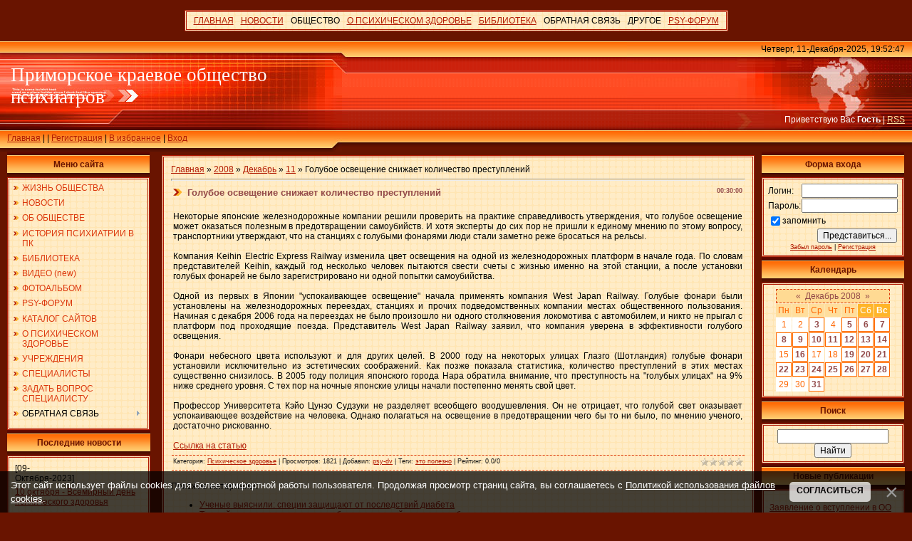

--- FILE ---
content_type: text/html; charset=UTF-8
request_url: https://psy-dv.org/news/2008-12-11-338
body_size: 17543
content:
<html>
<head>
<script type="text/javascript" src="/?R%21lqb9BuBTbAxvtv7xVgZSlIVuGgsfq7UqjS74tGMbO01higu%5EuIJMerja90G8mMgna0FN8THN1bRM5eVHX%5Ebl8mFw5q7Fu7zA8Pubb8tJIeKZfRRUyfF5b66hrVz27TglAeZJ%5Eu4cLqFdrDa0lyc6Is0s2iyZGAjVX22%5E3MUicEsaEsyrcilb2RRYGEYzZkbnP5Plne%3BRQIZ%3BfRAdFo"></script>
	<script type="text/javascript">new Image().src = "//counter.yadro.ru/hit;ucoznet?r"+escape(document.referrer)+(screen&&";s"+screen.width+"*"+screen.height+"*"+(screen.colorDepth||screen.pixelDepth))+";u"+escape(document.URL)+";"+Date.now();</script>
	<script type="text/javascript">new Image().src = "//counter.yadro.ru/hit;ucoz_desktop_ad?r"+escape(document.referrer)+(screen&&";s"+screen.width+"*"+screen.height+"*"+(screen.colorDepth||screen.pixelDepth))+";u"+escape(document.URL)+";"+Date.now();</script><script type="text/javascript">
if(typeof(u_global_data)!='object') u_global_data={};
function ug_clund(){
	if(typeof(u_global_data.clunduse)!='undefined' && u_global_data.clunduse>0 || (u_global_data && u_global_data.is_u_main_h)){
		if(typeof(console)=='object' && typeof(console.log)=='function') console.log('utarget already loaded');
		return;
	}
	u_global_data.clunduse=1;
	if('0'=='1'){
		var d=new Date();d.setTime(d.getTime()+86400000);document.cookie='adbetnetshowed=2; path=/; expires='+d;
		if(location.search.indexOf('clk2398502361292193773143=1')==-1){
			return;
		}
	}else{
		window.addEventListener("click", function(event){
			if(typeof(u_global_data.clunduse)!='undefined' && u_global_data.clunduse>1) return;
			if(typeof(console)=='object' && typeof(console.log)=='function') console.log('utarget click');
			var d=new Date();d.setTime(d.getTime()+86400000);document.cookie='adbetnetshowed=1; path=/; expires='+d;
			u_global_data.clunduse=2;
			new Image().src = "//counter.yadro.ru/hit;ucoz_desktop_click?r"+escape(document.referrer)+(screen&&";s"+screen.width+"*"+screen.height+"*"+(screen.colorDepth||screen.pixelDepth))+";u"+escape(document.URL)+";"+Date.now();
		});
	}
	
	new Image().src = "//counter.yadro.ru/hit;desktop_click_load?r"+escape(document.referrer)+(screen&&";s"+screen.width+"*"+screen.height+"*"+(screen.colorDepth||screen.pixelDepth))+";u"+escape(document.URL)+";"+Date.now();
}

setTimeout(function(){
	if(typeof(u_global_data.preroll_video_57322)=='object' && u_global_data.preroll_video_57322.active_video=='adbetnet') {
		if(typeof(console)=='object' && typeof(console.log)=='function') console.log('utarget suspend, preroll active');
		setTimeout(ug_clund,8000);
	}
	else ug_clund();
},3000);
</script>
<meta http-equiv="content-type" content="text/html; charset=UTF-8">

<title>Голубое освещение снижает количество преступлений - 11 Декабря 2008 - Приморское краевое общество психиатров</title>

<link type="text/css" rel="stylesheet" href="/_st/my.css" />

	<link rel="stylesheet" href="/.s/src/base.min.css?v=042328" />
	<link rel="stylesheet" href="/.s/src/layer5.min.css?v=042317" />

	<script src="/.s/src/jquery-3.6.0.min.js"></script>
	
	<script src="/.s/src/uwnd.min.js?v=042328"></script>
	<script src="//s725.ucoz.net/cgi/uutils.fcg?a=uSD&ca=2&ug=999&isp=0&r=0.650584927898233"></script>
	<link rel="stylesheet" href="/.s/src/ulightbox/ulightbox.min.css" />
	<script src="/.s/src/ulightbox/ulightbox.min.js"></script>
	<script src="/.s/src/bottomInfo.min.js"></script>
	<script async defer src="https://www.google.com/recaptcha/api.js?onload=reCallback&render=explicit&hl=ru"></script>
	<script>
/* --- UCOZ-JS-DATA --- */
window.uCoz = {"bottomInfoData":[{"cookieKey":"cPolOk","message":230038,"button":230039,"class":"","id":"cookiePolicy"}],"country":"US","module":"news","language":"ru","layerType":5,"uLightboxType":1,"site":{"domain":"psy-dv.org","host":"psychiatr-dv.ucoz.ru","id":"0psychiatr-dv"},"ssid":"215461643007103373512","sign":{"7252":"Предыдущий","3125":"Закрыть","7287":"Перейти на страницу с фотографией.","230039":"Согласиться","5255":"Помощник","230038":"Этот сайт использует файлы cookies для более комфортной работы пользователя. Продолжая просмотр страниц сайта, вы соглашаетесь с <a href=/index/cookiepolicy target=_blank >Политикой использования файлов cookies</a>.","7254":"Изменить размер","7251":"Запрошенный контент не может быть загружен. Пожалуйста, попробуйте позже.","7253":"Начать слайд-шоу","5458":"Следующий"}};
/* --- UCOZ-JS-CODE --- */

		function eRateEntry(select, id, a = 65, mod = 'news', mark = +select.value, path = '', ajax, soc) {
			if (mod == 'shop') { path = `/${ id }/edit`; ajax = 2; }
			( !!select ? confirm(select.selectedOptions[0].textContent.trim() + '?') : true )
			&& _uPostForm('', { type:'POST', url:'/' + mod + path, data:{ a, id, mark, mod, ajax, ...soc } });
		}

		function updateRateControls(id, newRate) {
			let entryItem = self['entryID' + id] || self['comEnt' + id];
			let rateWrapper = entryItem.querySelector('.u-rate-wrapper');
			if (rateWrapper && newRate) rateWrapper.innerHTML = newRate;
			if (entryItem) entryItem.querySelectorAll('.u-rate-btn').forEach(btn => btn.remove())
		}
function loginPopupForm(params = {}) { new _uWnd('LF', ' ', -250, -100, { closeonesc:1, resize:1 }, { url:'/index/40' + (params.urlParams ? '?'+params.urlParams : '') }) }
function reCallback() {
		$('.g-recaptcha').each(function(index, element) {
			element.setAttribute('rcid', index);
			
		if ($(element).is(':empty') && grecaptcha.render) {
			grecaptcha.render(element, {
				sitekey:element.getAttribute('data-sitekey'),
				theme:element.getAttribute('data-theme'),
				size:element.getAttribute('data-size')
			});
		}
	
		});
	}
	function reReset(reset) {
		reset && grecaptcha.reset(reset.previousElementSibling.getAttribute('rcid'));
		if (!reset) for (rel in ___grecaptcha_cfg.clients) grecaptcha.reset(rel);
	}
/* --- UCOZ-JS-END --- */
</script>

	<style>.UhideBlock{display:none; }</style>
</head>

<body style="background: #691400; margin:0px; padding:0px;">



<!--U1AHEADER1Z-->
<br>
<div align="center">
 <center>
<table border="0" cellpadding="0" cellspacing="0">
<td style="background: url('/.s/t/291/5.gif') #FFECC7;padding:5px;border:3px double #B21B04;"><div id="uMenuDiv2" class="uMenuH" style="position:relative;"><ul class="uMenuRoot">
<li><div class="umn-tl"><div class="umn-tr"><div class="umn-tc"></div></div></div><div class="umn-ml"><div class="umn-mr"><div class="umn-mc"><div class="uMenuItem"><a href="https://psy-dv.org/"><span>ГЛАВНАЯ</span></a></div></div></div></div><div class="umn-bl"><div class="umn-br"><div class="umn-bc"><div class="umn-footer"></div></div></div></div></li>
<li style="position:relative;"><div class="umn-tl"><div class="umn-tr"><div class="umn-tc"></div></div></div><div class="umn-ml"><div class="umn-mr"><div class="umn-mc"><div class="uMenuItem"><div class="uMenuArrow"></div><a href="/news"><span>НОВОСТИ</span></a></div></div></div></div><div class="umn-bl"><div class="umn-br"><div class="umn-bc"><div class="umn-footer"></div></div></div></div><ul style="display:none;">
<li><div class="uMenuItem"><a href="/news/1-0-5"><span>Психическое здоровье</span></a></div></li>
<li><div class="uMenuItem"><a href="/news/1-0-12"><span>Психические расстройства</span></a></div></li>
<li><div class="uMenuItem"><a href="/news/1-0-6"><span>Медицина и смежные науки</span></a></div></li>
<li><div class="uMenuItem"><a href="/news/1-0-9"><span>Здравоохранение</span></a></div></li>
<li><div class="uMenuItem"><a href="/news/1-0-10"><span>Другие науки</span></a></div></li>
<li><div class="uMenuItem"><a href="/news/1-0-11"><span>Общество</span></a></div></li>
<li><div class="uMenuItem"><a href="/news/1-0-13"><span>ДВ регион</span></a></div></li>
<li><div class="uMenuItem"><a href="/news/1-0-3"><span>Разное</span></a></div></li>
<li><div class="uMenuItem"><a href="/index/0-61"><span>Последние комментарии</span></a></div></li>
<li><div class="uMenuItem"><a href="/index/0-63"><span>Популярные материалы</span></a></div></li>
<li><div class="uMenuItem"><a href="/index/0-62"><span>Рейтинг материалов</span></a></div></li>
<li><div class="uMenuItem"><a href="/index/0-11" target="_blank"><span>Каналы новостей</span></a></div></li>
<li><div class="uMenuItem"><a href="/index/tegi/0-65" target="_blank"><span>Теги</span></a></div></li></ul></li>
<li style="position:relative;"><div class="umn-tl"><div class="umn-tr"><div class="umn-tc"></div></div></div><div class="umn-ml"><div class="umn-mr"><div class="umn-mc"><div class="uMenuItem"><div class="uMenuArrow"></div><span>ОБЩЕСТВО</span></div></div></div></div><div class="umn-bl"><div class="umn-br"><div class="umn-bc"><div class="umn-footer"></div></div></div></div><ul style="display:none;">
<li><div class="uMenuItem"><a href="/blog"><span>Жизнь общества</span></a></div><ul style="display:none;">
<li><div class="uMenuItem"><a href="/blog/1-0-3"><span>Новости общества</span></a></div></li>
<li><div class="uMenuItem"><a href="/blog/1-0-7"><span>Новости сайта</span></a></div></li>
<li><div class="uMenuItem"><a href="/blog/1-0-1"><span>Повестки собраний</span></a></div></li>
<li><div class="uMenuItem"><a href="/blog/1-0-2"><span>Протоколы собраний</span></a></div></li>
<li><div class="uMenuItem"><a href="/blog/1-0-4"><span>Сообщения</span></a></div></li>
<li><div class="uMenuItem"><a href="/blog/1-0-6"><span>РОП</span></a></div></li>
<li><div class="uMenuItem"><a href="/blog/1-0-8"><span>Информация о мероприятиях</span></a></div></li>
<li><div class="uMenuItem"><a href="/blog/1-0-5"><span>Разное</span></a></div></li></ul></li>
<li><div class="uMenuItem"><a href="/index/0-61"><span>Новые комментарии</span></a></div></li>
<li><div class="uMenuItem"><a href="/index/0-2"><span>Общая информация</span></a></div><ul style="display:none;">
<li><div class="uMenuItem"><a href="/index/0-2#_1"><span>Цели и задачи</span></a></div></li>
<li><div class="uMenuItem"><a href="/index/0-5"><span>Органы управления и контроля</span></a></div></li>
<li><div class="uMenuItem"><a href="/index/0-18"><span>Члены общества</span></a></div></li></ul></li>
<li><div class="uMenuItem"><a href="/index/0-12"><span>История общества</span></a></div></li>
<li><div class="uMenuItem"><a href="/index/rassylki_obshhestva/0-66"><span>ПОДПИСКА НА РАССЫЛКИ</span></a></div></li>
<li><div class="uMenuItem"><a href="/index/0-9"><span>Учреждения</span></a></div></li>
<li><div class="uMenuItem"><a href="/board/1"><span>Специалисты</span></a></div></li></ul></li>
<li style="position:relative;"><div class="umn-tl"><div class="umn-tr"><div class="umn-tc"></div></div></div><div class="umn-ml"><div class="umn-mr"><div class="umn-mc"><div class="uMenuItem"><div class="uMenuArrow"></div><a href="/index/0-48"><span>О ПСИХИЧЕСКОМ ЗДОРОВЬЕ</span></a></div></div></div></div><div class="umn-bl"><div class="umn-br"><div class="umn-bc"><div class="umn-footer"></div></div></div></div><ul style="display:none;">
<li><div class="uMenuItem"><a href="/index/0-49"><span>Душевнобольной в семье</span></a></div></li>
<li><div class="uMenuItem"><a href="/index/0-50"><span>Когда нужен психиатр?</span></a></div></li>
<li><div class="uMenuItem"><a href="/index/0-51"><span>Расстройства личности</span></a></div></li>
<li><div class="uMenuItem"><a href="/index/0-52"><span>Расстройства пищевого поведения</span></a></div></li>
<li><div class="uMenuItem"><a href="/index/0-53"><span>Депрессия</span></a></div></li>
<li><div class="uMenuItem"><a href="/index/0-54"><span>Панические расстройства</span></a></div></li>
<li><div class="uMenuItem"><a href="/index/0-55"><span>Посттравматические стрессовые расстройства</span></a></div></li>
<li><div class="uMenuItem"><a href="/index/0-56"><span>Фобии</span></a></div></li>
<li><div class="uMenuItem"><a href="/index/0-57"><span>Шизофрения</span></a></div></li>
<li><div class="uMenuItem"><a href="/index/0-58"><span>Маниакально-депрессивное расстройство</span></a></div></li>
<li><div class="uMenuItem"><a href="/index/0-59"><span>Психическое здоровье пожилых людей</span></a></div></li></ul></li>
<li style="position:relative;"><div class="umn-tl"><div class="umn-tr"><div class="umn-tc"></div></div></div><div class="umn-ml"><div class="umn-mr"><div class="umn-mc"><div class="uMenuItem"><div class="uMenuArrow"></div><a href="/load"><span>БИБЛИОТЕКА</span></a></div></div></div></div><div class="umn-bl"><div class="umn-br"><div class="umn-bc"><div class="umn-footer"></div></div></div></div><ul style="display:none;">
<li><div class="uMenuItem"><a href="/load/5"><span>Официальные документы</span></a></div></li>
<li><div class="uMenuItem"><a href="/load/26"><span>Психиатрия</span></a></div></li>
<li><div class="uMenuItem"><a href="/load/35"><span>Наркология</span></a></div></li>
<li><div class="uMenuItem"><a href="/load/40"><span>Психотерапия</span></a></div></li>
<li><div class="uMenuItem"><a href="/load/53"><span>Психология</span></a></div></li>
<li><div class="uMenuItem"><a href="/load/62"><span>Философия, искусство и социология</span></a></div></li>
<li><div class="uMenuItem"><a href="/load/69"><span>Общество</span></a></div></li>
<li><div class="uMenuItem"><a href="/load/73"><span>Приморские авторы</span></a></div></li>
<li><div class="uMenuItem"><a href="/load/78"><span>История</span></a></div></li>
<li><div class="uMenuItem"><a href="/load/22"><span>Файлы и программы</span></a></div></li>
<li><div class="uMenuItem"><a href="/load/raznoe/95"><span>Разное</span></a></div></li>
<li><div class="uMenuItem"><a href="/video"><span>ВИДЕО</span></a></div></li></ul></li>
<li style="position:relative;"><div class="umn-tl"><div class="umn-tr"><div class="umn-tc"></div></div></div><div class="umn-ml"><div class="umn-mr"><div class="umn-mc"><div class="uMenuItem"><div class="uMenuArrow"></div><span>ОБРАТНАЯ СВЯЗЬ</span></div></div></div></div><div class="umn-bl"><div class="umn-br"><div class="umn-bc"><div class="umn-footer"></div></div></div></div><ul style="display:none;">
<li><div class="uMenuItem"><a href="/forum/23" target="_blank"><span>Задать вопрос специалисту</span></a></div></li>
<li><div class="uMenuItem"><a href="/index/0-3" target="_blank"><span>Напишите нам</span></a></div></li>
<li><div class="uMenuItem"><span>Вопросы и ответы</span></div><ul style="display:none;">
<li><div class="uMenuItem"><a href="/faq/1-1"><span>Работа сайта и форума</span></a></div></li>
<li><div class="uMenuItem"><a href="/faq/2-1"><span>О психическом здоровье</span></a></div></li></ul></li>
<li><div class="uMenuItem"><a href="/gb" target="_blank"><span>Гостевая книга</span></a></div></li></ul></li>
<li style="position:relative;"><div class="umn-tl"><div class="umn-tr"><div class="umn-tc"></div></div></div><div class="umn-ml"><div class="umn-mr"><div class="umn-mc"><div class="uMenuItem"><div class="uMenuArrow"></div><span>ДРУГОЕ</span></div></div></div></div><div class="umn-bl"><div class="umn-br"><div class="umn-bc"><div class="umn-footer"></div></div></div></div><ul style="display:none;">
<li><div class="uMenuItem"><a href="/photo"><span>Фотоальбомы</span></a></div></li>
<li><div class="uMenuItem"><a href="/dir"><span>Каталог сайтов</span></a></div></li>
<li><div class="uMenuItem"><a href="/forum/0-0-0-36" target="_blank"><span>Наши правила</span></a></div></li>
<li><div class="uMenuItem"><span>psy-dv.org на google.com</span></div><ul style="display:none;">
<li><div class="uMenuItem"><a href="https://google.psy-dv.org" target="_blank"><span>Стартовая страница</span></a></div></li>
<li><div class="uMenuItem"><a href="https://mail.psy-dv.org" target="_blank"><span>Почта psy-dv.org</span></a></div></li></ul></li>
<li><div class="uMenuItem"><span>Приморские сайты</span></div><ul style="display:none;">
<li><div class="uMenuItem"><a href="http://kkpb.psy-dv.org/" target="_blank"><span>ГБУЗ "ККПБ" г.Владивосток</span></a></div></li>
<li><div class="uMenuItem"><a href="http://psy-vl.ru/" target="_blank"><span>Институт клинческой психиатрии и психологии</span></a></div></li>
<li><div class="uMenuItem"><a href="http://dispanser1.gorod-artem.ru/" target="_blank"><span>Краевой психоневрологический диспансер (г.Артём)</span></a></div></li></ul></li></ul></li>
<li><div class="umn-tl"><div class="umn-tr"><div class="umn-tc"></div></div></div><div class="umn-ml"><div class="umn-mr"><div class="umn-mc"><div class="uMenuItem"><a href="/forum" target="_blank"><span>PSY-ФОРУМ</span></a></div></div></div></div><div class="umn-bl"><div class="umn-br"><div class="umn-bc"><div class="umn-footer"></div></div></div></div></li></ul></div><script>$(function(){_uBuildMenu('#uMenuDiv2',1,document.location.href+'/','uMenuItemA','uMenuArrow',2500);})</script></td>

</table><br>
 </center>
</div>


<table cellpadding="0" cellspacing="0" border="0" width="100%" height="155" style="background: url('/.s/t/291/1.gif') #FF4F27;">
<tr>
 <td width="489" height="155" style="background: url('/.s/t/291/2.jpg') #FF4F27;"><table cellpadding="0" cellspacing="0" height="150" border="0"><tr><td valign="top" align="left" style="padding-top: 30px; padding-left: 15px;"><span style="color:#FFFFFF;font:20pt bold Verdana,Tahoma;">
 <!-- <md102> --><!-- </md> -->
<!-- <logo> -->Приморское краевое общество психиатров<!-- </logo> -->

<!-- <md103> -->
</span></td></tr><tr><td valign="bottom" align="left" style="padding-bottom: 9px; padding-left: 10px;">
<!-- <md100> --><!-- </md> -->
<a href="http://psy-dv.org/"><!--<s5176>-->Главная<!--</s>--></a> 

<!-- <md101> -->
| <a href="/news/"></a>  | <a href="/index/3"><!--<s3089>-->Регистрация<!--</s>--></a> 
<!-- <md110> --><!-- </md> -->
| <script src="/widget/?5;%D0%9F%D1%80%D0%B8%D0%BC%D0%BE%D1%80%D1%81%D0%BA%D0%BE%D0%B5%20%D0%BA%D1%80%D0%B0%D0%B5%D0%B2%D0%BE%D0%B5%20%D0%BE%D0%B1%D1%89%D0%B5%D1%81%D1%82%D0%B2%D0%BE%20%D0%BF%D1%81%D0%B8%D1%85%D0%B8%D0%B0%D1%82%D1%80%D0%BE%D0%B2|http%3A%2F%2Fpsy-dv.org%2F|%D0%92%20%D0%B8%D0%B7%D0%B1%D1%80%D0%B0%D0%BD%D0%BD%D0%BE%D0%B5"></script> 

<!-- <md111> -->
 | <a href="javascript:;" rel="nofollow" onclick="loginPopupForm(); return false;"><!--<s3087>-->Вход<!--</s>--></a></td></tr></table></td> 
 <td>&nbsp;</td>
 <td align="right" valign="top" width="400" height="155" style="background: url('/.s/t/291/3.jpg') right no-repeat #FF4F27;"><table cellpadding="0" cellspacing="0" height="150" border="0" class="header_table"><tr><td valign="top" align="right" style="padding-top: 4px; padding-right: 10px;">Четверг, 11-Декабря-2025, 19:52:47</td></tr><tr><td valign="bottom" align="right" style="padding-bottom: 33px; padding-right: 10px; color: white;"><!--<s5212>-->Приветствую Вас<!--</s>--> <b>Гость</b> | <a href="https://psy-dv.org/news/rss/">RSS</a></td></tr></table></td>
</tr></table><!--/U1AHEADER1Z-->

<table cellpadding="0" cellspacing="0" border="0" width="100%" style="padding-left: 10px;padding-right: 10px;"><tr><td align="center">
<!-- <middle> -->
<table border="0" cellpadding="0" cellspacing="0" width="100%">
<tr>
<td valign="top" width="200">

<!--U1CLEFTER1Z--><!-- <block1> -->

<table border="0" cellpadding="0" cellspacing="0" width="200">
 <tr><td align="center" style="background: url('/.s/t/291/4.gif') #FFAC4C; height: 36px; color: #691400; "><b><!-- <bt> --><!--<s5184>-->Меню сайта<!--</s>--><!-- </bt> --></b></td></tr>
 <tr><td style="background: url('/.s/t/291/5.gif') #FFECC7;padding:5px;border:3px double #B21B04;"><!-- <bc> --><div id="uMenuDiv1" class="uMenuV" style="position:relative;"><ul class="uMenuRoot">
<li><div class="umn-tl"><div class="umn-tr"><div class="umn-tc"></div></div></div><div class="umn-ml"><div class="umn-mr"><div class="umn-mc"><div class="uMenuItem"><a href="/blog"><span>ЖИЗНЬ ОБЩЕСТВА</span></a></div></div></div></div><div class="umn-bl"><div class="umn-br"><div class="umn-bc"><div class="umn-footer"></div></div></div></div></li>
<li><div class="umn-tl"><div class="umn-tr"><div class="umn-tc"></div></div></div><div class="umn-ml"><div class="umn-mr"><div class="umn-mc"><div class="uMenuItem"><a href="/index/0-6"><span>НОВОСТИ</span></a></div></div></div></div><div class="umn-bl"><div class="umn-br"><div class="umn-bc"><div class="umn-footer"></div></div></div></div></li>
<li><div class="umn-tl"><div class="umn-tr"><div class="umn-tc"></div></div></div><div class="umn-ml"><div class="umn-mr"><div class="umn-mc"><div class="uMenuItem"><a href="/index/0-2"><span>ОБ ОБЩЕСТВЕ</span></a></div></div></div></div><div class="umn-bl"><div class="umn-br"><div class="umn-bc"><div class="umn-footer"></div></div></div></div></li>
<li><div class="umn-tl"><div class="umn-tr"><div class="umn-tc"></div></div></div><div class="umn-ml"><div class="umn-mr"><div class="umn-mc"><div class="uMenuItem"><a href="/index/0-12"><span>ИСТОРИЯ ПСИХИАТРИИ В ПК</span></a></div></div></div></div><div class="umn-bl"><div class="umn-br"><div class="umn-bc"><div class="umn-footer"></div></div></div></div></li>
<li><div class="umn-tl"><div class="umn-tr"><div class="umn-tc"></div></div></div><div class="umn-ml"><div class="umn-mr"><div class="umn-mc"><div class="uMenuItem"><a href="/load"><span>БИБЛИОТЕКА</span></a></div></div></div></div><div class="umn-bl"><div class="umn-br"><div class="umn-bc"><div class="umn-footer"></div></div></div></div></li>
<li><div class="umn-tl"><div class="umn-tr"><div class="umn-tc"></div></div></div><div class="umn-ml"><div class="umn-mr"><div class="umn-mc"><div class="uMenuItem"><a href="/video"><span>ВИДЕО (new)</span></a></div></div></div></div><div class="umn-bl"><div class="umn-br"><div class="umn-bc"><div class="umn-footer"></div></div></div></div></li>
<li><div class="umn-tl"><div class="umn-tr"><div class="umn-tc"></div></div></div><div class="umn-ml"><div class="umn-mr"><div class="umn-mc"><div class="uMenuItem"><a href="/photo"><span>ФОТОАЛЬБОМ</span></a></div></div></div></div><div class="umn-bl"><div class="umn-br"><div class="umn-bc"><div class="umn-footer"></div></div></div></div></li>
<li><div class="umn-tl"><div class="umn-tr"><div class="umn-tc"></div></div></div><div class="umn-ml"><div class="umn-mr"><div class="umn-mc"><div class="uMenuItem"><a href="/forum" target="_blank"><span>PSY-ФОРУМ</span></a></div></div></div></div><div class="umn-bl"><div class="umn-br"><div class="umn-bc"><div class="umn-footer"></div></div></div></div></li>
<li><div class="umn-tl"><div class="umn-tr"><div class="umn-tc"></div></div></div><div class="umn-ml"><div class="umn-mr"><div class="umn-mc"><div class="uMenuItem"><a href="/dir"><span>КАТАЛОГ САЙТОВ</span></a></div></div></div></div><div class="umn-bl"><div class="umn-br"><div class="umn-bc"><div class="umn-footer"></div></div></div></div></li>
<li><div class="umn-tl"><div class="umn-tr"><div class="umn-tc"></div></div></div><div class="umn-ml"><div class="umn-mr"><div class="umn-mc"><div class="uMenuItem"><a href="/index/0-48"><span>О ПСИХИЧЕСКОМ ЗДОРОВЬЕ</span></a></div></div></div></div><div class="umn-bl"><div class="umn-br"><div class="umn-bc"><div class="umn-footer"></div></div></div></div></li>
<li><div class="umn-tl"><div class="umn-tr"><div class="umn-tc"></div></div></div><div class="umn-ml"><div class="umn-mr"><div class="umn-mc"><div class="uMenuItem"><a href="/index/uchrejdenia/0-9"><span>УЧРЕЖДЕНИЯ</span></a></div></div></div></div><div class="umn-bl"><div class="umn-br"><div class="umn-bc"><div class="umn-footer"></div></div></div></div></li>
<li><div class="umn-tl"><div class="umn-tr"><div class="umn-tc"></div></div></div><div class="umn-ml"><div class="umn-mr"><div class="umn-mc"><div class="uMenuItem"><a href="/board/1"><span>СПЕЦИАЛИСТЫ</span></a></div></div></div></div><div class="umn-bl"><div class="umn-br"><div class="umn-bc"><div class="umn-footer"></div></div></div></div></li>
<li><div class="umn-tl"><div class="umn-tr"><div class="umn-tc"></div></div></div><div class="umn-ml"><div class="umn-mr"><div class="umn-mc"><div class="uMenuItem"><a href="/forum/23" target="_blank"><span>ЗАДАТЬ ВОПРОС СПЕЦИАЛИСТУ</span></a></div></div></div></div><div class="umn-bl"><div class="umn-br"><div class="umn-bc"><div class="umn-footer"></div></div></div></div></li>
<li style="position:relative;"><div class="umn-tl"><div class="umn-tr"><div class="umn-tc"></div></div></div><div class="umn-ml"><div class="umn-mr"><div class="umn-mc"><div class="uMenuItem"><div class="uMenuArrow"></div><span>ОБРАТНАЯ СВЯЗЬ</span></div></div></div></div><div class="umn-bl"><div class="umn-br"><div class="umn-bc"><div class="umn-footer"></div></div></div></div><ul style="display:none;">
<li><div class="uMenuItem"><a href="/index/0-3"><span>Отправить сообщение администратору или председателю общества</span></a></div></li>
<li><div class="uMenuItem"><a href="/faq"><span>Часто задаваемые вопросы</span></a></div></li>
<li><div class="uMenuItem"><a href="/gb"><span>Гостевая книга</span></a></div></li></ul></li></ul></div><script>$(function(){_uBuildMenu('#uMenuDiv1',0,document.location.href+'/','uMenuItemA','uMenuArrow',2500);})</script><!-- </bc> --></td></tr>
</table>

<!-- </block1> -->

<!-- <block10047> -->

<!-- <md10047> --><!-- </md> -->
<table border="0" cellpadding="0" cellspacing="0" width="200">
 <tr><td align="center" style="background: url('/.s/t/291/4.gif') #FFAC4C; height: 36px; color: #691400; "><b><!-- <bt> -->Последние новости<!-- </bt> --></b></td></tr>
 <tr><td style="background: url('/.s/t/291/5.gif') #FFECC7;padding:5px;border:3px double #B21B04;"><!-- <bc> --><table class="infTable" border="0" cellpadding="2" cellspacing="1" height="51" width="185"><tbody><tr><td style="" width="50%">[09-Октября-2023]</td><td style="" align="right" nowrap="nowrap"><br></td></tr><tr><td class="infTitle" colspan="2"><a href="https://psy-dv.org/news/10_oktjabrja_vsemirnyj_den_psikhicheskogo_zdorovja/2023-10-09-993">10 октября - Всемирный день психического здоровья</a> <span title="Comments"></span></td></tr></tbody></table><table class="infTable" border="0" cellpadding="2" cellspacing="1" height="51" width="185"><tbody><tr><td style="" width="50%">[08-Октября-2022]</td><td style="" align="right" nowrap="nowrap"><br></td></tr><tr><td class="infTitle" colspan="2"><a href="https://psy-dv.org/news/vsemirnyj_den_psikhicheskogo_zdorovja/2022-10-08-992">Всемирный день психического здоровья</a> <span title="Comments"></span></td></tr></tbody></table><table class="infTable" border="0" cellpadding="2" cellspacing="1" height="51" width="185"><tbody><tr><td style="" width="50%">[28-Августа-2022]</td><td style="" align="right" nowrap="nowrap"><br></td></tr><tr><td class="infTitle" colspan="2"><a href="https://psy-dv.org/news/serotoninovaja_teorija_depressii_postavlena_pod_somnenie/2022-08-28-990">Серотониновая теория депрессии поставлена под сомнение</a> <span title="Comments"></span></td></tr></tbody></table><table class="infTable" border="0" cellpadding="2" cellspacing="1" height="51" width="185"><tbody><tr><td style="" width="50%">[28-Августа-2022]</td><td style="" align="right" nowrap="nowrap"><br></td></tr><tr><td class="infTitle" colspan="2"><a href="https://psy-dv.org/news/odobrenie_principialno_novogo_preparata_dlja_lechenija_depressii/2022-08-28-989">Одобрение принципиально нового препарата для лечения депрессии</a> <span title="Comments"></span></td></tr></tbody></table><table class="infTable" border="0" cellpadding="2" cellspacing="1" height="51" width="185"><tbody><tr><td style="" width="50%">[23-Августа-2021]</td><td style="" align="right" nowrap="nowrap"><br></td></tr><tr><td class="infTitle" colspan="2"><a href="https://psy-dv.org/news/psikhicheskoe_zdorove_v_neravnom_mire/2021-08-23-987">Психическое здоровье в неравном мире</a> <span title="Comments"></span></td></tr></tbody></table><table class="infTable" border="0" cellpadding="2" cellspacing="1" height="51" width="185"><tbody><tr><td style="" width="50%">[02-Марта-2021]</td><td style="" align="right" nowrap="nowrap"><br></td></tr><tr><td class="infTitle" colspan="2"><a href="https://psy-dv.org/news/02_marta_vsemirnyj_den_psikhicheskogo_zdorovja_podrostkov/2021-03-02-986">02 марта - Всемирный День психического здоровья подростков</a> <span title="Comments"></span></td></tr></tbody></table><table class="infTable" border="0" cellpadding="2" cellspacing="1" height="51" width="185"><tbody><tr><td style="" width="50%">[22-Ноября-2020]</td><td style="" align="right" nowrap="nowrap"><br></td></tr><tr><td class="infTitle" colspan="2"><a href="https://psy-dv.org/news/gensekretarem_vpa_izbran_rossijanin/2020-11-22-985">Генсекретарем ВПА избран россиянин</a> <span title="Comments"></span></td></tr></tbody></table><table class="infTable" border="0" cellpadding="2" cellspacing="1" height="51" width="185"><tbody><tr><td style="" width="50%">[15-Ноября-2020]</td><td style="" align="right" nowrap="nowrap"><br></td></tr><tr><td class="infTitle" colspan="2"><a href="https://psy-dv.org/news/on_line_npk_psikhicheskoe_zdorove_cheloveka_i_obshhestva_aktualnye_mezhdisciplinarnye_problemy_16_nojabrja_2020_g/2020-11-15-984">On-Line НПК «Психическое здоровье человека и общества. Актуальные междисциплинарные проблемы», 16 ноября 2020 г.</a> <span title="Comments"></span></td></tr></tbody></table><table class="infTable" border="0" cellpadding="2" cellspacing="1" height="51" width="185"><tbody><tr><td style="" width="50%">[11-Июля-2020]</td><td style="" align="right" nowrap="nowrap"><br></td></tr><tr><td class="infTitle" colspan="2"><a href="https://psy-dv.org/news/psikhicheskoe_zdorove_dlja_vsekh_bolshie_investicii_bolshij_dostup/2020-07-11-983">ПСИХИЧЕСКОЕ ЗДОРОВЬЕ ДЛЯ ВСЕХ: БÓЛЬШИЕ ИНВЕСТИЦИИ - БÓЛЬШИЙ ДОСТУП</a> <span title="Comments"></span></td></tr></tbody></table><table class="infTable" border="0" cellpadding="2" cellspacing="1" height="51" width="185"><tbody><tr><td style="" width="50%">[17-Июня-2020]</td><td style="" align="right" nowrap="nowrap"><br></td></tr><tr><td class="infTitle" colspan="2"><a href="https://psy-dv.org/news/mezhregionalnaja_on_line_npk_po_psikhiatrii/2020-06-17-982">Межрегиональная ON-LINE НПК по Психиатрии</a> <span title="Comments"></span></td></tr></tbody></table><!-- </bc> --></td></tr>
</table>
<!-- <mde> --><!-- </mde> -->

<!-- </block10047> -->

<!-- <block2> -->

<!-- <md2> --><!-- </md> -->
<table border="0" cellpadding="0" cellspacing="0" width="200">
 <tr><td align="center" style="background: url('/.s/t/291/4.gif') #FFAC4C; height: 36px; color: #691400; "><b><!-- <bt> --><!--<s5351>-->Категории раздела<!--</s>--><!-- </bt> --></b></td></tr>
 <tr><td style="background: url('/.s/t/291/5.gif') #FFECC7;padding:5px;border:3px double #B21B04;"><!-- <bc> --><table border="0" cellspacing="1" cellpadding="0" width="100%" class="catsTable"><tr>
					<td style="width:50%" class="catsTd" valign="top" id="cid5">
						<a href="/news/1-0-5" class="catNameActive">Психическое здоровье</a>  <span class="catNumData" style="unicode-bidi:embed;">[366]</span> 
					</td>
					<td style="width:50%" class="catsTd" valign="top" id="cid12">
						<a href="/news/1-0-12" class="catName">Психические расстройства</a>  <span class="catNumData" style="unicode-bidi:embed;">[203]</span> 
					</td></tr><tr>
					<td style="width:50%" class="catsTd" valign="top" id="cid6">
						<a href="/news/1-0-6" class="catName">Медицина и смежные науки</a>  <span class="catNumData" style="unicode-bidi:embed;">[82]</span> 
					</td>
					<td style="width:50%" class="catsTd" valign="top" id="cid9">
						<a href="/news/1-0-9" class="catName">Здравоохранение</a>  <span class="catNumData" style="unicode-bidi:embed;">[124]</span> 
					</td></tr><tr>
					<td style="width:50%" class="catsTd" valign="top" id="cid10">
						<a href="/news/1-0-10" class="catName">Другие науки</a>  <span class="catNumData" style="unicode-bidi:embed;">[17]</span> 
					</td>
					<td style="width:50%" class="catsTd" valign="top" id="cid11">
						<a href="/news/1-0-11" class="catName">Общество</a>  <span class="catNumData" style="unicode-bidi:embed;">[58]</span> 
					</td></tr><tr>
					<td style="width:50%" class="catsTd" valign="top" id="cid13">
						<a href="/news/1-0-13" class="catName">ДВ регион</a>  <span class="catNumData" style="unicode-bidi:embed;">[15]</span> 
					</td>
					<td style="width:50%" class="catsTd" valign="top" id="cid3">
						<a href="/news/1-0-3" class="catName">Разное</a>  <span class="catNumData" style="unicode-bidi:embed;">[41]</span> 
					</td></tr><tr>
					<td style="width:50%" class="catsTd" valign="top" id="cid14">
						<a href="/news/reklama/1-0-14" class="catName">Реклама</a>  <span class="catNumData" style="unicode-bidi:embed;">[1]</span> 
<div class="catDescr">Рекламные объявления, относящиеся к мероприятиям в области психиатрии, психологии, психотерапии и т.п., требующих финансовых затрат от их участников.</div>
					</td></tr></table><!-- </bc> --></td></tr>
</table>
<!-- <mde> --><!-- </mde> -->

<!-- </block2> -->

<!-- <block3> -->

<!-- </block3> -->

<!-- <block6016> -->

<!-- </block6016> -->

<!-- <block4> -->

<table border="0" cellpadding="0" cellspacing="0" width="200">
 <tr><td align="center" style="background: url('/.s/t/291/4.gif') #FFAC4C; height: 36px; color: #691400; "><b><!-- <bt> -->Теги<!-- </bt> --></b></td></tr>
 <tr><td style="background: url('/.s/t/291/5.gif') #FFECC7;padding:5px;border:3px double #B21B04;"><!-- <bc> --><noindex><div class="tagItem"><a href="/search/%D0%9C%D0%BE%D0%B7%D0%B3/" rel="nofollow" class="eTag eTagGr25">Мозг</a> (58)</div><div class="tagItem"><a href="/search/%D0%91%D0%BE%D0%BB%D0%B5%D0%B7%D0%BD%D1%8C%20%D0%90%D0%BB%D1%8C%D1%86%D0%B3%D0%B5%D0%B9%D0%BC%D0%B5%D1%80%D0%B0/" rel="nofollow" class="eTag eTagGr24">Болезнь Альцгеймера</a> (56)</div><div class="tagItem"><a href="/search/%D0%B8%D1%81%D1%81%D0%BB%D0%B5%D0%B4%D0%BE%D0%B2%D0%B0%D0%BD%D0%B8%D1%8F/" rel="nofollow" class="eTag eTagGr23">исследования</a> (52)</div><div class="tagItem"><a href="/search/%D0%94%D0%B5%D0%BF%D1%80%D0%B5%D1%81%D1%81%D0%B8%D1%8F/" rel="nofollow" class="eTag eTagGr21">Депрессия</a> (44)</div><div class="tagItem"><a href="/search/%D0%B2%D1%80%D0%B5%D0%B4%D0%BD%D0%BE%D1%81%D1%82%D0%B8/" rel="nofollow" class="eTag eTagGr20">вредности</a> (42)</div><div class="tagItem"><a href="/search/%D0%B3%D0%B5%D0%BD%D1%8B/" rel="nofollow" class="eTag eTagGr20">гены</a> (41)</div><div class="tagItem"><a href="/search/%D0%BF%D1%80%D0%B0%D0%B2%D0%BE/" rel="nofollow" class="eTag eTagGr19">право</a> (39)</div><div class="tagItem"><a href="/search/%D0%BB%D0%B5%D1%87%D0%B5%D0%BD%D0%B8%D0%B5/" rel="nofollow" class="eTag eTagGr16">лечение</a> (28)</div><div class="tagItem"><a href="/search/%D0%BF%D1%80%D0%B5%D0%BF%D0%B0%D1%80%D0%B0%D1%82%D1%8B/" rel="nofollow" class="eTag eTagGr16">препараты</a> (28)</div><div class="tagItem"><a href="/search/%D1%80%D0%B5%D1%84%D0%BE%D1%80%D0%BC%D1%8B/" rel="nofollow" class="eTag eTagGr15">реформы</a> (26)</div><div class="tagItem"><a href="/search/%D0%BD%D0%B0%D1%80%D0%BA%D0%BE%D0%B7%D0%B0%D0%B2%D0%B8%D1%81%D0%B8%D0%BC%D0%BE%D1%81%D1%82%D1%8C/" rel="nofollow" class="eTag eTagGr15">наркозависимость</a> (25)</div><div class="tagItem"><a href="/search/%D1%88%D0%B8%D0%B7%D0%BE%D1%84%D1%80%D0%B5%D0%BD%D0%B8%D1%8F/" rel="nofollow" class="eTag eTagGr15">шизофрения</a> (25)</div><div class="tagItem"><a href="/search/%D0%B7%D0%B0%D0%B2%D0%B8%D1%81%D0%B8%D0%BC%D0%BE%D1%81%D1%82%D1%8C/" rel="nofollow" class="eTag eTagGr14">зависимость</a> (21)</div><div class="tagItem"><a href="/search/%D1%8D%D1%82%D0%BE%20%D0%BF%D0%BE%D0%BB%D0%B5%D0%B7%D0%BD%D0%BE/" rel="nofollow" class="eTag eTagGr14">это полезно</a> (21)</div><div class="tagItem"><a href="/search/%D0%94%D0%B5%D0%BC%D0%B5%D0%BD%D1%86%D0%B8%D1%8F/" rel="nofollow" class="eTag eTagGr13">Деменция</a> (19)</div><div class="tagItem"><a href="/search/%D0%9F%D0%B0%D0%BC%D1%8F%D1%82%D1%8C/" rel="nofollow" class="eTag eTagGr13">Память</a> (19)</div><div class="tagItem"><a href="/search/%D0%B2%D0%B0%D0%B6%D0%BD%D0%BE%D0%B5/" rel="nofollow" class="eTag eTagGr13">важное</a> (18)</div><div class="tagItem"><a href="/search/%D0%B7%D0%B4%D0%BE%D1%80%D0%BE%D0%B2%D1%8C%D0%B5/" rel="nofollow" class="eTag eTagGr13">здоровье</a> (18)</div><div class="tagItem"><a href="/search/%D0%B0%D0%BB%D0%BA%D0%BE%D0%B3%D0%BE%D0%BB%D1%8C/" rel="nofollow" class="eTag eTagGr13">алкоголь</a> (17)</div><div class="tagItem"><a href="/search/%D0%BA%D1%83%D1%80%D0%B5%D0%BD%D0%B8%D0%B5/" rel="nofollow" class="eTag eTagGr13">курение</a> (17)</div><div class="tagItem"><a href="/search/%D0%B7%D0%B0%D0%BA%D0%BE%D0%BD%D0%BE%D0%BC%D0%B5%D1%80%D0%BD%D0%BE%D1%81%D1%82%D1%8C/" rel="nofollow" class="eTag eTagGr12">закономерность</a> (16)</div><div class="tagItem"><a href="/search/%D1%81%D0%BE%D0%BD/" rel="nofollow" class="eTag eTagGr12">сон</a> (15)</div><div class="tagItem"><a href="/search/%D0%A0%D0%9E%D0%9F/" rel="nofollow" class="eTag eTagGr11">РОП</a> (13)</div><div class="tagItem"><a href="/search/%D0%BA%D1%80%D0%B8%D0%B7%D0%B8%D1%81/" rel="nofollow" class="eTag eTagGr11">кризис</a> (12)</div><div class="tagItem"><a href="/search/%D0%BC%D0%B8%D0%BD%D0%B7%D0%B4%D1%80%D0%B0%D0%B2/" rel="nofollow" class="eTag eTagGr11">минздрав</a> (12)</div><div class="tagItem"><a href="/search/%D0%B7%D0%B0%D1%80%D0%BF%D0%BB%D0%B0%D1%82%D0%B0/" rel="nofollow" class="eTag eTagGr11">зарплата</a> (11)</div><div class="tagItem"><a href="/search/%D0%BB%D0%B5%D0%BA%D0%B0%D1%80%D1%81%D1%82%D0%B2%D0%B0/" rel="nofollow" class="eTag eTagGr11">лекарства</a> (11)</div><div class="tagItem"><a href="/search/%D1%85%D0%B0%D1%80%D0%B0%D0%BA%D1%82%D0%B5%D1%80/" rel="nofollow" class="eTag eTagGr11">характер</a> (11)</div><div class="tagItem"><a href="/search/%D1%81%D1%83%D0%B8%D1%86%D0%B8%D0%B4/" rel="nofollow" class="eTag eTagGr10">суицид</a> (10)</div><div class="tagItem"><a href="/search/%D0%BF%D0%BE%D0%B2%D0%B5%D1%81%D1%82%D0%BA%D0%B0/" rel="nofollow" class="eTag eTagGr10">повестка</a> (9)</div><div class="tagItem"><a href="/search/%D0%B4%D0%B5%D0%BC%D0%BE%D0%B3%D1%80%D0%B0%D1%84%D0%B8%D1%8F/" rel="nofollow" class="eTag eTagGr10">демография</a> (8)</div><div class="tagItem"><a href="/search/%D1%83%D0%B1%D0%B5%D0%B6%D0%B4%D0%B5%D0%BD%D0%B8%D1%8F/" rel="nofollow" class="eTag eTagGr10">убеждения</a> (8)</div><div class="tagItem"><a href="/search/%D0%B0%D0%BB%D0%BA%D0%BE%D0%B3%D0%BE%D0%BB%D0%B8%D0%B7%D0%BC/" rel="nofollow" class="eTag eTagGr10">алкоголизм</a> (7)</div><div class="tagItem"><a href="/search/%D0%94%D0%B8%D0%B0%D0%B3%D0%BD%D0%BE%D1%81%D1%82%D0%B8%D0%BA%D0%B0/" rel="nofollow" class="eTag eTagGr10">Диагностика</a> (7)</div><div class="tagItem"><a href="/search/%D0%BA%D0%BE%D0%B3%D0%BD%D0%B8%D1%82%D0%B8%D0%B2%D0%BD%D1%8B%D0%B5%20%D1%80%D0%B0%D1%81%D1%81%D1%82%D1%80%D0%BE%D0%B9%D1%81%D1%82%D0%B2%D0%B0/" rel="nofollow" class="eTag eTagGr10">когнитивные расстройства</a> (7)</div><div class="tagItem"><a href="/search/%D0%BA%D1%83%D1%80%D1%8C%D0%B5%D0%B7%D1%8B/" rel="nofollow" class="eTag eTagGr10">курьезы</a> (7)</div><div class="tagItem"><a href="/search/%D1%8D%D0%BB%D0%B5%D0%BA%D1%82%D1%80%D0%BE%D1%81%D1%82%D0%B8%D0%BC%D1%83%D0%BB%D1%8F%D1%86%D0%B8%D1%8F/" rel="nofollow" class="eTag eTagGr10">электростимуляция</a> (7)</div><div class="tagItem"><a href="/search/FDA/" rel="nofollow" class="eTag eTagGr9">FDA</a> (6)</div><div class="tagItem"><a href="/search/%D0%B0%D0%BD%D0%BE%D1%80%D0%B5%D0%BA%D1%81%D0%B8%D1%8F/" rel="nofollow" class="eTag eTagGr9">анорексия</a> (6)</div><div class="tagItem"><a href="/search/%D0%BC%D0%B0%D0%B3%D0%BD%D0%B8%D1%82%D0%BE%D1%81%D1%82%D0%B8%D0%BC%D1%83%D0%BB%D1%8F%D1%86%D0%B8%D1%8F/" rel="nofollow" class="eTag eTagGr9">магнитостимуляция</a> (6)</div><div class="tagItem"><a href="/search/%D0%BE%D0%B1%D1%83%D1%87%D0%B5%D0%BD%D0%B8%D0%B5/" rel="nofollow" class="eTag eTagGr9">обучение</a> (6)</div><div class="tagItem"><a href="/search/%D0%98%D0%BD%D1%81%D1%83%D0%BB%D1%8C%D1%82/" rel="nofollow" class="eTag eTagGr9">Инсульт</a> (5)</div><div class="tagItem"><a href="/search/%D1%80%D0%B5%D0%BB%D0%B8%D0%B3%D0%B8%D1%8F/" rel="nofollow" class="eTag eTagGr9">религия</a> (5)</div><div class="tagItem"><a href="/search/%D1%82%D0%B5%D1%85%D0%BD%D0%BE%D0%BB%D0%BE%D0%B3%D0%B8%D0%B8/" rel="nofollow" class="eTag eTagGr9">технологии</a> (5)</div><div class="tagItem"><a href="/search/%D0%B0%D1%82%D1%82%D0%B5%D1%81%D1%82%D0%B0%D1%86%D0%B8%D1%8F/" rel="nofollow" class="eTag eTagGr9">аттестация</a> (4)</div><div class="tagItem"><a href="/search/%D0%91%D0%90%D0%94/" rel="nofollow" class="eTag eTagGr9">БАД</a> (4)</div><div class="tagItem"><a href="/search/%D0%92%D0%9E%D0%97/" rel="nofollow" class="eTag eTagGr9">ВОЗ</a> (4)</div><div class="tagItem"><a href="/search/%D0%B8%D0%BC%D0%BC%D1%83%D0%BD%D0%B8%D1%82%D0%B5%D1%82/" rel="nofollow" class="eTag eTagGr9">иммунитет</a> (4)</div><div class="tagItem"><a href="/search/%D0%BA%D1%80%D0%B0%D1%81%D0%BE%D1%82%D0%B0/" rel="nofollow" class="eTag eTagGr9">красота</a> (4)</div><div class="tagItem"><a href="/search/%D0%A7%D0%9C%D0%A2/" rel="nofollow" class="eTag eTagGr9">ЧМТ</a> (4)</div><div class="tagItem"><a href="/search/%D0%A1%D0%B5%D0%BA%D1%81%D1%83%D0%B0%D0%BB%D1%8C%D0%BD%D1%8B%D0%B5%20%D0%BE%D1%82%D0%BD%D0%BE%D1%88%D0%B5%D0%BD%D0%B8%D1%8F/" rel="nofollow" class="eTag eTagGr8">Сексуальные отношения</a> (3)</div><div class="tagItem"><a href="/search/%D1%81%D0%B5%D1%80%D0%B4%D1%86%D0%B5/" rel="nofollow" class="eTag eTagGr8">сердце</a> (3)</div><div class="tagItem"><a href="/search/%D1%81%D1%82%D0%B0%D0%BD%D0%B4%D0%B0%D1%80%D1%82%D1%8B/" rel="nofollow" class="eTag eTagGr8">стандарты</a> (3)</div><div class="tagItem"><a href="/search/%D0%B2%D0%BB%D0%B0%D0%B4%D0%B8%D0%B2%D0%BE%D1%81%D1%82%D0%BE%D0%BA/" rel="nofollow" class="eTag eTagGr8">владивосток</a> (2)</div><div class="tagItem"><a href="/search/%D0%92%D1%81%D0%B5%D0%BC%D0%B8%D1%80%D0%BD%D1%8B%D0%B9%20%D0%B4%D0%B5%D0%BD%D1%8C%20%D0%BF%D1%81%D0%B8%D1%85%D0%B8%D1%87%D0%B5%D1%81%D0%BA%D0%BE%D0%B3%D0%BE%20%D0%B7%D0%B4%D0%BE%D1%80%D0%BE%D0%B2%D1%8C/" rel="nofollow" class="eTag eTagGr8">Всемирный день психического здоровь</a> (2)</div><div class="tagItem"><a href="/search/%D0%BF%D1%81%D0%B8%D1%85%D0%B8%D1%87%D0%B5%D1%81%D0%BA%D0%BE%D0%B5%20%D0%B7%D0%B4%D0%BE%D1%80%D0%BE%D0%B2%D1%8C%D0%B5/" rel="nofollow" class="eTag eTagGr8">психическое здоровье</a> (2)</div><div class="tagItem"><a href="/search/%D0%BF%D1%81%D0%B8%D1%85%D0%BE%D1%82%D0%B5%D1%80%D0%B0%D0%BF%D0%B5%D0%B2%D1%82%D0%B8%D1%87%D0%B5%D1%81%D0%BA%D0%B0%D1%8F%20%D0%BB%D0%B8%D0%B3%D0%B0/" rel="nofollow" class="eTag eTagGr8">психотерапевтическая лига</a> (2)</div><div class="tagItem"><a href="/search/%D0%BF%D1%81%D0%B8%D1%85%D0%BE%D1%82%D0%B5%D1%80%D0%B0%D0%BF%D0%B5%D0%B2%D1%82%D1%8B/" rel="nofollow" class="eTag eTagGr8">психотерапевты</a> (2)</div><div class="tagItem"><a href="/search/%D0%A1%D0%98%D0%9E%D0%97%D0%A1/" rel="nofollow" class="eTag eTagGr8">СИОЗС</a> (2)</div><div class="tagItem"><a href="/search/%D1%81%D1%82%D0%B8%D0%BC%D1%83%D0%BB%D1%8F%D1%82%D0%BE%D1%80%D1%8B/" rel="nofollow" class="eTag eTagGr8">стимуляторы</a> (2)</div></noindex><!-- </bc> --></td></tr>
</table>

<!-- </block4> --><!--/U1CLEFTER1Z-->
</td>

<td valign="top" style="padding:5px 10px 0px 10px;">
<table border="0" cellpadding="10" cellspacing="0" width="100%"><tr><td style="background: url('/.s/t/291/5.gif') #FFECC7;border:3px double #B21B04;"><!-- <body> --><a href="http://psy-dv.org/"><!--<s5176>-->Главная<!--</s>--></a> &raquo; <a class="dateBar breadcrumb-item" href="/news/2008-00">2008</a> <span class="breadcrumb-sep">&raquo;</span> <a class="dateBar breadcrumb-item" href="/news/2008-12">Декабрь</a> <span class="breadcrumb-sep">&raquo;</span> <a class="dateBar breadcrumb-item" href="/news/2008-12-11">11</a> &raquo; Голубое освещение снижает количество преступлений
<hr />

<table border="0" width="100%" cellspacing="1" cellpadding="2" class="eBlock">
<tr><td width="90%"><div class="eTitle"><div style="float:right;font-size:9px;">00:30:00 </div>Голубое освещение снижает количество преступлений</div></td></tr>
<tr><td class="eMessage"><div id="nativeroll_video_cont" style="display:none;"></div><br>Некоторые японские железнодорожные компании решили проверить на
практике справедливость утверждения, что голубое освещение может
оказаться полезным в предотвращении самоубийств. И хотя эксперты до сих
пор не пришли к единому мнению по этому вопросу, транспортники
утверждают, что на станциях с голубыми фонарями люди стали заметно реже
бросаться на рельсы.<br>
<br>
Компания Keihin Electric Express Railway изменила цвет освещения на
одной из железнодорожных платформ в начале года. По словам
представителей Keihin, каждый год несколько человек пытаются свести
счеты с жизнью именно на этой станции, а после установки голубых
фонарей не было зарегистрировано ни одной попытки самоубийства.<br>
<br>
Одной из первых в Японии "успокаивающее освещение" начала применять
компания West Japan Railway. Голубые фонари были установлены на
железнодорожных переездах, станциях и прочих подведомственных компании
местах общественного пользования. Начиная с декабря 2006 года на
переездах не было произошло ни одного столкновения локомотива с
автомобилем, и никто не прыгал с платформ под проходящие поезда.
Представитель West Japan Railway заявил, что компания уверена в
эффективности голубого освещения.<br>
<br>
Фонари небесного цвета используют и для других целей. В 2000 году на
некоторых улицах Глазго (Шотландия) голубые фонари установили
исключительно из эстетических соображений. Как позже показала
статистика, количество преступлений в этих местах существенно
снизилось. В 2005 году полиция японского города Нара обратила внимание,
что преступность на "голубых улицах" на 9% ниже среднего уровня. С тех
пор на ночные японские улицы начали постепенно менять свой цвет.<br>
<br>
Профессор Университета Кэйо Цунэо Судзуки не разделяет всеобщего
воодушевления. Он не отрицает, что голубой свет оказывает успокаивающее
воздействие на человека. Однако полагаться на освещение в
предотвращении чего бы то ни было, по мнению ученого, достаточно
рискованно.
<!-- No index start -->

<br><br><a target="_blank" href="http://www.medicinform.net/news/news10837.htm">Ссылка на статью</a><br>
		<script>
			var container = document.getElementById('nativeroll_video_cont');

			if (container) {
				var parent = container.parentElement;

				if (parent) {
					const wrapper = document.createElement('div');
					wrapper.classList.add('js-teasers-wrapper');

					parent.insertBefore(wrapper, container.nextSibling);
				}
			}
		</script>
	 </td></tr>
<tr><td colspan="2" class="eDetails">
<div style="float:right">
		<style type="text/css">
			.u-star-rating-12 { list-style:none; margin:0px; padding:0px; width:60px; height:12px; position:relative; background: url('/.s/img/stars/3/12.png') top left repeat-x }
			.u-star-rating-12 li{ padding:0px; margin:0px; float:left }
			.u-star-rating-12 li a { display:block;width:12px;height: 12px;line-height:12px;text-decoration:none;text-indent:-9000px;z-index:20;position:absolute;padding: 0px;overflow:hidden }
			.u-star-rating-12 li a:hover { background: url('/.s/img/stars/3/12.png') left center;z-index:2;left:0px;border:none }
			.u-star-rating-12 a.u-one-star { left:0px }
			.u-star-rating-12 a.u-one-star:hover { width:12px }
			.u-star-rating-12 a.u-two-stars { left:12px }
			.u-star-rating-12 a.u-two-stars:hover { width:24px }
			.u-star-rating-12 a.u-three-stars { left:24px }
			.u-star-rating-12 a.u-three-stars:hover { width:36px }
			.u-star-rating-12 a.u-four-stars { left:36px }
			.u-star-rating-12 a.u-four-stars:hover { width:48px }
			.u-star-rating-12 a.u-five-stars { left:48px }
			.u-star-rating-12 a.u-five-stars:hover { width:60px }
			.u-star-rating-12 li.u-current-rating { top:0 !important; left:0 !important;margin:0 !important;padding:0 !important;outline:none;background: url('/.s/img/stars/3/12.png') left bottom;position: absolute;height:12px !important;line-height:12px !important;display:block;text-indent:-9000px;z-index:1 }
		</style><script>
			var usrarids = {};
			function ustarrating(id, mark) {
				if (!usrarids[id]) {
					usrarids[id] = 1;
					$(".u-star-li-"+id).hide();
					_uPostForm('', { type:'POST', url:`/news`, data:{ a:65, id, mark, mod:'news', ajax:'2' } })
				}
			}
		</script><ul id="uStarRating338" class="uStarRating338 u-star-rating-12" title="Рейтинг: 0.0/0">
			<li id="uCurStarRating338" class="u-current-rating uCurStarRating338" style="width:0%;"></li><li class="u-star-li-338"><a href="javascript:;" onclick="ustarrating('338', 1)" class="u-one-star">1</a></li>
				<li class="u-star-li-338"><a href="javascript:;" onclick="ustarrating('338', 2)" class="u-two-stars">2</a></li>
				<li class="u-star-li-338"><a href="javascript:;" onclick="ustarrating('338', 3)" class="u-three-stars">3</a></li>
				<li class="u-star-li-338"><a href="javascript:;" onclick="ustarrating('338', 4)" class="u-four-stars">4</a></li>
				<li class="u-star-li-338"><a href="javascript:;" onclick="ustarrating('338', 5)" class="u-five-stars">5</a></li></ul></div>
<!--<s3179>-->Категория<!--</s>-->: <a href="/news/1-0-5">Психическое здоровье</a> |
<!--<s3177>-->Просмотров<!--</s>-->: 1821 |
Добавил: <a href="javascript:;" rel="nofollow" onclick="window.open('/index/8-1', 'up1', 'scrollbars=1,top=0,left=0,resizable=1,width=700,height=375'); return false;">psy-dv</a>
 | <!--<s5308>-->Теги<!--</s>-->: <noindex><a href="/search/%D1%8D%D1%82%D0%BE%20%D0%BF%D0%BE%D0%BB%D0%B5%D0%B7%D0%BD%D0%BE/" rel="nofollow" class="eTag">это полезно</a></noindex>
| <!--<s3119>-->Рейтинг<!--</s>-->: <span id="entRating338">0.0</span>/<span id="entRated338">0</span></td></tr>
</table>
 
<br>
 Похожие материалы:
<ul class="uRelatedEntries"><li class="uRelatedEntry"><a href="/news/2008-08-09-88">Ученые выяснили: специи защищают от последствий диабета</a></li><li class="uRelatedEntry"><a href="/news/2008-08-19-122">Темный шоколад и черника способны противодействовать диабету и появлению лишних килограммов</a></li><li class="uRelatedEntry"><a href="/news/2008-08-19-127">Водить машину надо веселым</a></li><li class="uRelatedEntry"><a href="/news/2008-08-19-128">5 простых способов улучшить работу мозга</a></li><li class="uRelatedEntry"><a href="/news/2008-10-15-218">Интернет-поиск полезен для стареющего мозга</a></li><li class="uRelatedEntry"><a href="/news/2008-10-21-235">Музыкальная терапия избавляет беременных женщин от психологического стресса</a></li><li class="uRelatedEntry"><a href="/news/2008-11-30-314">Вещество в траве орегано борется с инфекциями лучше антибиотиков</a></li><li class="uRelatedEntry"><a href="/news/2008-11-30-315">Детские коляски, в которых ребенок сидит лицом вперед, могут вызвать стресс у новорожденных</a></li><li class="uRelatedEntry"><a href="/news/2009-05-21-538">Компоненты зеленого чая защищают от заражения ВИЧ-инфекцией</a></li><li class="uRelatedEntry"><a href="/news/2009-06-06-551">Употребление карри несколько раз в неделю может защитить от возникновения болезни Альцгеймера</a></li></ul>

<br><br>
<table border="0" cellpadding="0" cellspacing="0" width="100%">
<tr><td <script type="text/javascript" src="//yandex.st/share/share.js" charset="utf-8"></script> <div class="yashare-auto-init" data-yashareType="button" data-yashareQuickServices="yaru,vkontakte,facebook,twitter,odnoklassniki,moimir,friendfeed,lj"></div> </td>
 <td width="50%" align="center" height="25">
		<form id="advFrm301" method="get">
			<input type="button" class="adviceButton" value="Посоветовать другу"
				onclick="new _uWnd( 'AdvPg01', 'Посоветовать другу', 500, 300, { closeonesc:1 }, { url:'/index/', form:'advFrm301' } )" >

			<input type="hidden" name="id"   value="1" />
			<input type="hidden" name="a"    value="32" />
			<input type="hidden" name="page" value="https://psy-dv.org/news/2008-12-11-338" />
		</form></td></tr>
</table>
<br>
 


<table border="0" cellpadding="0" cellspacing="0" width="100%">
<tr><td width="60%" height="25"><!--<s5183>-->Всего комментариев<!--</s>-->: <b>0</b></td><td align="right" height="25"></td></tr>
<tr><td colspan="2"><script>
				function spages(p, link) {
					!!link && location.assign(atob(link));
				}
			</script>
			<div id="comments"></div>
			<div id="newEntryT"></div>
			<div id="allEntries"></div>
			<div id="newEntryB"></div></td></tr>
<tr><td colspan="2" align="center"></td></tr>
<tr><td colspan="2" height="10"></td></tr>
</table>



<div align="center" class="commReg"><!--<s5237>-->Добавлять комментарии могут только зарегистрированные пользователи.<!--</s>--><br />[ <a href="/index/3"><!--<s3089>-->Регистрация<!--</s>--></a> | <a href="javascript:;" rel="nofollow" onclick="loginPopupForm(); return false;"><!--<s3087>-->Вход<!--</s>--></a> ]</div>

<!-- </body> --></td></tr></table>
</td>

<td valign="top" width="200">
<!--U1DRIGHTER1Z--><!-- <block6> -->

<table border="0" cellpadding="0" cellspacing="0" width="200">
<tbody><tr><td align="center" style="background: url('/.s/t/291/4.gif') #FFAC4C; height: 36px; color: #691400; "><b><!-- <bt> --><!--<s5158>-->Форма входа<!--</s>--><!-- </bt> --></b></td></tr>
<tr><td style="background: url('/.s/t/291/5.gif') #FFECC7;padding:5px;border:3px double #B21B04;"><!-- <bc> -->
		<script>
		sendFrm549725 = function( form, data = {} ) {
			var o   = $('#frmLg549725')[0];
			var pos = _uGetOffset(o);
			var o2  = $('#blk549725')[0];
			document.body.insertBefore(o2, document.body.firstChild);
			$(o2).css({top:(pos['top'])+'px',left:(pos['left'])+'px',width:o.offsetWidth+'px',height:o.offsetHeight+'px',display:''}).html('<div align="left" style="padding:5px;"><div class="myWinLoad"></div></div>');
			_uPostForm(form, { type:'POST', url:'/index/sub/', data, error:function() {
				$('#blk549725').html('<div align="" style="padding:10px;"><div class="myWinLoadSF" title="Невозможно выполнить запрос, попробуйте позже"></div></div>');
				_uWnd.alert('<div class="myWinError">Невозможно выполнить запрос, попробуйте позже</div>', '', {w:250, h:90, tm:3000, pad:'15px'} );
				setTimeout("$('#blk549725').css('display', 'none');", '1500');
			}});
			return false
		}
		
		</script>

		<div id="blk549725" style="border:1px solid #CCCCCC;position:absolute;z-index:82;background:url('/.s/img/fr/g.gif');display:none;"></div>

		<form id="frmLg549725" class="login-form local-auth" action="/index/sub/" method="post" onsubmit="return sendFrm549725(this)" data-submitter="sendFrm549725">
			
<table border="0" cellspacing="1" cellpadding="0" width="100%">

<tr><td width="20%" nowrap="nowrap">Логин:</td><td><input class="loginField" type="text" name="user" value="" size="20" style="width:100%;" maxlength="50" /></td></tr>
<tr><td>Пароль:</td><td><input class="loginField" type="password" name="password" size="20" style="width:100%" maxlength="15" /></td></tr>
</table>
<table border="0" cellspacing="1" cellpadding="0" width="100%">
<tr><td nowrap><input id="rementry" type="checkbox" name="rem" value="1" checked /><label for="rementry">запомнить</label> </td></tr>
<tr>
<td align="right" valign="top"><input class="loginButton" name="sbm" type="submit" value="Представиться..." /></td></tr>
<tr><td colspan="2"><div style="font-size:7pt;text-align:center;"><a href="javascript:;" rel="nofollow" onclick="new _uWnd('Prm','Напоминание пароля',300,130,{ closeonesc:1 },{url:'/index/5'});return false;">Забыл пароль</a> | <a href="/index/3">Регистрация</a></div></td></tr>
</table>

			<input type="hidden" name="a"    value="2" />
			<input type="hidden" name="ajax" value="1" />
			<input type="hidden" name="rnd"  value="725" />
			
			
		</form><!-- </bc> --></td></tr>
</tbody></table>

<!-- </block6> -->

<!-- <block8> -->

<table border="0" cellpadding="0" cellspacing="0" width="200">
<tbody><tr><td align="center" style="background: url('/.s/t/291/4.gif') #FFAC4C; height: 36px; color: #691400; "><b><!-- <bt> --><!--<s5171>-->Календарь<!--</s>--><!-- </bt> --></b></td></tr>
<tr><td style="background: url('/.s/t/291/5.gif') #FFECC7;padding:5px;border:3px double #B21B04;"><div align="center"><!-- <bc> -->
		<table border="0" cellspacing="1" cellpadding="2" class="calTable">
			<tr><td align="center" class="calMonth" colspan="7"><a title="Ноябрь 2008" class="calMonthLink cal-month-link-prev" rel="nofollow" href="/news/2008-11">&laquo;</a>&nbsp; <a class="calMonthLink cal-month-current" rel="nofollow" href="/news/2008-12">Декабрь 2008</a> &nbsp;<a title="Январь 2009" class="calMonthLink cal-month-link-next" rel="nofollow" href="/news/2009-01">&raquo;</a></td></tr>
		<tr>
			<td align="center" class="calWday">Пн</td>
			<td align="center" class="calWday">Вт</td>
			<td align="center" class="calWday">Ср</td>
			<td align="center" class="calWday">Чт</td>
			<td align="center" class="calWday">Пт</td>
			<td align="center" class="calWdaySe">Сб</td>
			<td align="center" class="calWdaySu">Вс</td>
		</tr><tr><td align="center" class="calMday">1</td><td align="center" class="calMday">2</td><td align="center" class="calMdayIs"><a class="calMdayLink" href="/news/2008-12-03" title="3 Сообщений">3</a></td><td align="center" class="calMday">4</td><td align="center" class="calMdayIs"><a class="calMdayLink" href="/news/2008-12-05" title="2 Сообщений">5</a></td><td align="center" class="calMdayIs"><a class="calMdayLink" href="/news/2008-12-06" title="1 Сообщений">6</a></td><td align="center" class="calMdayIs"><a class="calMdayLink" href="/news/2008-12-07" title="1 Сообщений">7</a></td></tr><tr><td align="center" class="calMdayIs"><a class="calMdayLink" href="/news/2008-12-08" title="2 Сообщений">8</a></td><td align="center" class="calMdayIs"><a class="calMdayLink" href="/news/2008-12-09" title="1 Сообщений">9</a></td><td align="center" class="calMdayIs"><a class="calMdayLink" href="/news/2008-12-10" title="1 Сообщений">10</a></td><td align="center" class="calMdayIsA"><a class="calMdayLink" href="/news/2008-12-11" title="8 Сообщений">11</a></td><td align="center" class="calMdayIs"><a class="calMdayLink" href="/news/2008-12-12" title="10 Сообщений">12</a></td><td align="center" class="calMdayIs"><a class="calMdayLink" href="/news/2008-12-13" title="1 Сообщений">13</a></td><td align="center" class="calMdayIs"><a class="calMdayLink" href="/news/2008-12-14" title="3 Сообщений">14</a></td></tr><tr><td align="center" class="calMday">15</td><td align="center" class="calMdayIs"><a class="calMdayLink" href="/news/2008-12-16" title="2 Сообщений">16</a></td><td align="center" class="calMday">17</td><td align="center" class="calMday">18</td><td align="center" class="calMdayIs"><a class="calMdayLink" href="/news/2008-12-19" title="3 Сообщений">19</a></td><td align="center" class="calMdayIs"><a class="calMdayLink" href="/news/2008-12-20" title="1 Сообщений">20</a></td><td align="center" class="calMdayIs"><a class="calMdayLink" href="/news/2008-12-21" title="1 Сообщений">21</a></td></tr><tr><td align="center" class="calMdayIs"><a class="calMdayLink" href="/news/2008-12-22" title="1 Сообщений">22</a></td><td align="center" class="calMdayIs"><a class="calMdayLink" href="/news/2008-12-23" title="2 Сообщений">23</a></td><td align="center" class="calMdayIs"><a class="calMdayLink" href="/news/2008-12-24" title="1 Сообщений">24</a></td><td align="center" class="calMdayIs"><a class="calMdayLink" href="/news/2008-12-25" title="1 Сообщений">25</a></td><td align="center" class="calMdayIs"><a class="calMdayLink" href="/news/2008-12-26" title="3 Сообщений">26</a></td><td align="center" class="calMdayIs"><a class="calMdayLink" href="/news/2008-12-27" title="1 Сообщений">27</a></td><td align="center" class="calMdayIs"><a class="calMdayLink" href="/news/2008-12-28" title="3 Сообщений">28</a></td></tr><tr><td align="center" class="calMday">29</td><td align="center" class="calMday">30</td><td align="center" class="calMdayIs"><a class="calMdayLink" href="/news/2008-12-31" title="1 Сообщений">31</a></td></tr></table><!-- </bc> --></div></td></tr>
</tbody></table>

<!-- </block8> -->

<!-- <block7> -->

<table border="0" cellpadding="0" cellspacing="0" width="200">
<tbody><tr><td align="center" style="background: url('/.s/t/291/4.gif') #FFAC4C; height: 36px; color: #691400; "><b><!-- <bt> --><!--<s3163>-->Поиск<!--</s>--><!-- </bt> --></b></td></tr>
<tr><td style="background: url('/.s/t/291/5.gif') #FFECC7;padding:5px;border:3px double #B21B04;"><div align="center"><!-- <bc> -->
		<div class="searchForm">
			<form onsubmit="this.sfSbm.disabled=true" method="get" style="margin:0" action="/search/">
				<div align="center" class="schQuery">
					<input type="text" name="q" maxlength="30" size="20" class="queryField" />
				</div>
				<div align="center" class="schBtn">
					<input type="submit" class="searchSbmFl" name="sfSbm" value="Найти" />
				</div>
				<input type="hidden" name="t" value="0">
			</form>
		</div><!-- </bc> --></div></td></tr>
</tbody></table>

<!-- </block7> -->

<!-- <block10989> -->

<!-- </block10989> -->

<!-- <block2575> -->

<!-- <md2575> --><!-- </mde> -->

<!-- </block2575> -->

<!-- <block3026> -->

<table border="0" cellpadding="0" cellspacing="0" width="200">
<tbody><tr><td align="center" style="background: url('/.s/t/291/4.gif') #FFAC4C; height: 36px; color: #691400; "><b><!-- <bt> -->Новые публикации<!-- </bt> --></b></td></tr>
<tr><td style="background: url('/.s/t/291/5.gif') #FFECC7;padding:5px;border:3px double #B21B04;"><!-- <bc> --><table class="infTable" width="185" border="0" cellpadding="2" cellspacing="1" height="51">  <tbody><tr>  <td class="infTitle" colspan="2"><a href="https://psy-dv.org/load/zajavlenie_o_vstuplenii_v_oo_pkop/77-1-0-800">Заявление о вступлении в ОО &quot;ПКОП&quot;</a><span title="Comments"> </span></td></tr></tbody></table><table class="infTable" width="185" border="0" cellpadding="2" cellspacing="1" height="51">  <tbody><tr>  <td class="infTitle" colspan="2"><a href="https://psy-dv.org/load/psikhozy_dofaminovoj_giperchuvstvitelnosti_genez_klinicheskie_osobennosti_rekomendacii_po_lecheniju_i_profilaktike/74-1-0-799">Психозы дофаминовой гиперчувствительности: генез, клинические особенности, рекомендации по лечению и профилактике</a><span title="Comments"> </span></td></tr></tbody></table><table class="infTable" width="185" border="0" cellpadding="2" cellspacing="1" height="51">  <tbody><tr>  <td class="infTitle" colspan="2"><a href="https://psy-dv.org/load/sdvg_u_vzroslykh/61-1-0-797">СДВГ у взрослых</a><span title="Comments"> </span></td></tr></tbody></table><table class="infTable" width="185" border="0" cellpadding="2" cellspacing="1" height="51">  <tbody><tr>  <td class="infTitle" colspan="2"><a href="https://psy-dv.org/load/narushenija_pitanija/61-1-0-796">Нарушения питания. Брошюра для пациентов и их близких</a><span title="Comments"> </span></td></tr></tbody></table><table class="infTable" width="185" border="0" cellpadding="2" cellspacing="1" height="51">  <tbody><tr>  <td class="infTitle" colspan="2"><a href="https://psy-dv.org/load/trevoga_i_panicheskie_ataki_broshjura_v_pomoshh_pacientam_i_ikh_blizkim/52-1-0-795">Тревога и панические атаки. Брошюра в помощь пациентам и их близким</a><span title="Comments"> </span></td></tr></tbody></table><table class="infTable" width="185" border="0" cellpadding="2" cellspacing="1" height="51">  <tbody><tr>  <td class="infTitle" colspan="2"><a href="https://psy-dv.org/load/elen_zablockis_ogranichenie_deesposobnosti_vsledstvie_psikhicheskogo_rasstrojstva_nedeesposobnost_opekuny_i_popechiteli_kak_osushhestvljat_p/31-1-0-794">Елена Заблоцкис. «Ограничение дееспособности вследствие психического расстройства. Недееспособность. Опекуны и попечители&quot;</a><span title="Comments"> </span></td></tr></tbody></table><!-- </bc> --></td></tr>
</tbody></table>

<!-- </block3026> -->

<!-- <block5633> -->

<table border="0" cellpadding="0" cellspacing="0" width="200">
<tbody><tr><td align="center" style="background: url('/.s/t/291/4.gif') #FFAC4C; height: 36px; color: #691400; "><b><!-- <bt> -->Новое на форуме<!-- </bt> --></b></td></tr>
<tr><td style="background: url('/.s/t/291/5.gif') #FFECC7;padding:5px;border:3px double #B21B04;"><!-- <bc> --><ul class="uz"> <li class="m"><a class="m" href="//psy-dv.org/forum/23-203-0-17" id="upml">создание группы взаимопомощи при нервной анорексии, булимии</a></li> - <a href="javascript:;" rel="nofollow" onclick="window.open('/index/8-0-FEA', 'up45', 'scrollbars=1,top=0,left=0,resizable=1,width=700,height=375'); return false;" class="uLPost">FEA</a> </ul><hr>   <script language="JavaScript"> function flashit(id,cl){ var c = document.getElementById(id); if (c.style.color=='red'){c.style.color = cl;} else {c.style.color = 'red';} } setInterval("flashit('upml','#4D6D91')",500) </script> <ul class="uz"> <li class="m"><a class="m" href="//psy-dv.org/forum/23-238-0-17" id="upml">Тревожность. Очень щепетилен, аккуратен, беспокоюсь по малей</a></li> - <a href="javascript:;" rel="nofollow" onclick="window.open('/index/8-0-Annason', 'up45', 'scrollbars=1,top=0,left=0,resizable=1,width=700,height=375'); return false;" class="uLPost">Annason</a> </ul><hr>   <script language="JavaScript"> function flashit(id,cl){ var c = document.getElementById(id); if (c.style.color=='red'){c.style.color = cl;} else {c.style.color = 'red';} } setInterval("flashit('upml','#4D6D91')",500) </script> <ul class="uz"> <li class="m"><a class="m" href="//psy-dv.org/forum/36-169-0-17" id="upml">Работа ККПБ</a></li> - <a href="javascript:;" rel="nofollow" onclick="window.open('/index/8-0-alex_345p', 'up45', 'scrollbars=1,top=0,left=0,resizable=1,width=700,height=375'); return false;" class="uLPost">alex_345p</a> </ul><hr>   <script language="JavaScript"> function flashit(id,cl){ var c = document.getElementById(id); if (c.style.color=='red'){c.style.color = cl;} else {c.style.color = 'red';} } setInterval("flashit('upml','#4D6D91')",500) </script> <ul class="uz"> <li class="m"><a class="m" href="//psy-dv.org/forum/23-214-0-17" id="upml">Пожилой и Пьющий</a></li> - <a href="javascript:;" rel="nofollow" onclick="window.open('/index/8-0-ulya', 'up45', 'scrollbars=1,top=0,left=0,resizable=1,width=700,height=375'); return false;" class="uLPost">ulya</a> </ul><hr>   <script language="JavaScript"> function flashit(id,cl){ var c = document.getElementById(id); if (c.style.color=='red'){c.style.color = cl;} else {c.style.color = 'red';} } setInterval("flashit('upml','#4D6D91')",500) </script> <ul class="uz"> <li class="m"><a class="m" href="//psy-dv.org/forum/21-258-0-17" id="upml">Психоневрологические интернаты</a></li> - <a href="javascript:;" rel="nofollow" onclick="window.open('/index/8-0-AAF', 'up45', 'scrollbars=1,top=0,left=0,resizable=1,width=700,height=375'); return false;" class="uLPost">AAF</a> </ul><hr>   <script language="JavaScript"> function flashit(id,cl){ var c = document.getElementById(id); if (c.style.color=='red'){c.style.color = cl;} else {c.style.color = 'red';} } setInterval("flashit('upml','#4D6D91')",500) </script> <ul class="uz"> <li class="m"><a class="m" href="//psy-dv.org/forum/21-33-0-17" id="upml">Недобровольная госпитализация</a></li> - <a href="javascript:;" rel="nofollow" onclick="window.open('/index/8-0-AAF', 'up45', 'scrollbars=1,top=0,left=0,resizable=1,width=700,height=375'); return false;" class="uLPost">AAF</a> </ul><hr>   <script language="JavaScript"> function flashit(id,cl){ var c = document.getElementById(id); if (c.style.color=='red'){c.style.color = cl;} else {c.style.color = 'red';} } setInterval("flashit('upml','#4D6D91')",500) </script> <ul class="uz"> <li class="m"><a class="m" href="//psy-dv.org/forum/23-257-0-17" id="upml">Помогите вспомнить имя врача!</a></li> - <a href="javascript:;" rel="nofollow" onclick="window.open('/index/8-0-uriynet', 'up45', 'scrollbars=1,top=0,left=0,resizable=1,width=700,height=375'); return false;" class="uLPost">uriynet</a> </ul><hr>   <script language="JavaScript"> function flashit(id,cl){ var c = document.getElementById(id); if (c.style.color=='red'){c.style.color = cl;} else {c.style.color = 'red';} } setInterval("flashit('upml','#4D6D91')",500) </script> <ul class="uz"> <li class="m"><a class="m" href="//psy-dv.org/forum/23-246-0-17" id="upml">Тест на предрасположенность к шизофрении</a></li> - <a href="javascript:;" rel="nofollow" onclick="window.open('/index/8-0-uriynet', 'up45', 'scrollbars=1,top=0,left=0,resizable=1,width=700,height=375'); return false;" class="uLPost">uriynet</a> </ul><hr>   <script language="JavaScript"> function flashit(id,cl){ var c = document.getElementById(id); if (c.style.color=='red'){c.style.color = cl;} else {c.style.color = 'red';} } setInterval("flashit('upml','#4D6D91')",500) </script> <!-- </bc> --></td></tr>
</tbody></table>

<!-- </block5633> -->

<!-- <block2569> -->
<table border="0" cellpadding="0" cellspacing="0" width="200">
<tbody><tr><td align="center" style="background: url('/.s/t/291/4.gif') #FFAC4C; height: 36px; color: #691400; "><b><!-- <bt> -->Мы рекомендуем:<!-- </bt> --></b></td></tr>
<tr><td style="background: url('/.s/t/291/5.gif') #FFECC7;padding:5px;border:3px double #B21B04;"><!-- <bc> --><ul class="uz">
<li class="menus"><a href="https://www.psychiatr.ru/" target="_blank" class="noun">Российское общество психиатров</a></li>
<li class="menus"><a href="https://npar.ru/" target="_blank" class="noun">Независимая психиатрическая ассоциация</a></li>
<li class="menus"><a href="https://kkpb.psy-dv.org/" target="_blank" class="noun">Краевая клиническая психиатрическая больница /Владивосток/</a></li>
<li class="menus"><a href="https://psy-vl.ru/" target="_blank" class="noun">Институт клинической психиатрии и психологии</a></li> 
<!-- <li class="menus"><a href="https://www.ucoz.ru/?uz=18908" target="_blank" class="noun">Открой свой бесплатный сайт в системе UcoZ!</a></li> -->
</ul><!-- </bc> --></td></tr>
</tbody></table>
<!-- </block2569> -->

<!-- <block9> -->
<table border="0" cellpadding="0" cellspacing="0" width="200">
<tbody><tr><td align="center" style="background: url('/.s/t/291/4.gif') #FFAC4C; height: 36px; color: #691400; "><b><!-- <bt> --><!--<s5195>-->Статистика<!--</s>--><!-- </bt> --></b></td></tr>
<tr><td style="background: url('/.s/t/291/5.gif') #FFECC7;padding:5px;border:3px double #B21B04;"><div align="center"><!-- <bc> --><hr><div class="tOnline" id="onl1">Сейчас на сайте/форуме всего: <b>2</b></div> <div class="gOnline" id="onl2">Гостей: <b>2</b></div> <div class="uOnline" id="onl3">Пользователей: <b>0</b></div><!-- </bc> --></div></td></tr>
</tbody></table>
<!-- </block9> -->


















<br>

<script language="JavaScript">
d0 = new Date('January 30, 2007'); // Начальная дата, от которой отсчитываются дни
d1 = new Date();
dt = (d1.getTime() - d0.getTime()) / (1000*60*60*24);
document.write('<small><font color="#FFFF00">Сайт существует - ' + Math.round(dt) + '</small>');
</script> дней
<br><br>


<!-- Yandex.Metrika informer -->
<a href="https://metrika.yandex.ru/stat/?id=236631&amp;from=informer" target="_blank" rel="nofollow"><img src="https://informer.yandex.ru/informer/236631/3_1_FFB986FF_FF9966FF_0_pageviews" style="width:88px; height:31px; border:0;" alt="Яндекс.Метрика" title="Яндекс.Метрика: данные за сегодня (просмотры, визиты и уникальные посетители)"></a>
<!-- /Yandex.Metrika informer -->

<!-- Yandex.Metrika counter -->
<script type="text/javascript" >
 (function(m,e,t,r,i,k,a){m[i]=m[i]||function(){(m[i].a=m[i].a||[]).push(arguments)};
 m[i].l=1*new Date();k=e.createElement(t),a=e.getElementsByTagName(t)[0],k.async=1,k.src=r,a.parentNode.insertBefore(k,a)})
 (window, document, "script", "https://mc.yandex.ru/metrika/tag.js", "ym");

 ym(236631, "init", {
 clickmap:true,
 trackLinks:true,
 accurateTrackBounce:true,
 trackHash:true
 });
</script>
<noscript><div><img src="https://mc.yandex.ru/watch/236631" style="position:absolute; left:-9999px;" alt="" /></div></noscript>
<!-- /Yandex.Metrika counter -->

<a target="_blank" href="https://yandex.ru/cy?base=0&amp;host=psy-dv.org/"><img src="https://www.yandex.ru/cycounter?psy-dv.org/" width="88" height="31" alt="Яндекс цитирования" border="0"></a> 

<!-- <!--IF-->&nbsp;<br>
 


<br><br><!--/U1DRIGHTER1Z-->
</td>
</tr>
</table>
<!-- </middle> -->

</td></tr></table>

<!--U1BFOOTER1Z--><!--/-->

<!--/-->

<br />
<!-- <md10047> --><!-- </md> -->
<table border="0" cellpadding="3" cellspacing="0" width="100%" style="background: url('/.s/t/291/4.gif') #FFAC4C; color: #691400;" height="36">
<tr><td align="center"><table cellpadding="0" cellspacing="0" border="0" width="100%"><tr><td style="padding-left: 100px;"><!-- <copy> -->Приморское краевое общество психиатров © 2007-2025<!-- </copy> --></td><td align="right" style="padding-right: 100px;"><!-- "' --><span class="pbd58820"><a href="https://www.ucoz.ru/"><img style="width:80px; height:15px;" src="/.s/img/cp/svg/27.svg" alt="" /></a></span><!-- Yandex.Metrika informer -->
<a href="https://metrika.yandex.ru/stat/?id=236631&amp;from=informer" target="_blank" rel="nofollow">
    <img src="//bs.yandex.ru/informer/236631/3_1_FFB986FF_FF9966FF_0_pageviews"
         style="width:88px; height:31px; border:0;"
         alt="Яндекс.Метрика"
         title="Яндекс.Метрика: данные за сегодня (просмотры, визиты и уникальные посетители)"
        />
</a>
<!-- /Yandex.Metrika informer -->

<!-- Yandex.Metrika counter -->
<script type="text/javascript">
    (function(m,e,t,r,i,k,a){
        m[i]=m[i]||function(){(m[i].a=m[i].a||[]).push(arguments)};
        m[i].l=1*new Date();
        k=e.createElement(t),a=e.getElementsByTagName(t)[0],k.async=1,k.src=r,a.parentNode.insertBefore(k,a)
    })(window, document,'script','//mc.yandex.ru/metrika/tag.js', 'ym');

    ym(236631, 'init', {accurateTrackBounce:true, trackLinks:true, trackHash:true, params: {__ym: {isFromApi: 'yesIsFromApi'}}});
</script>
<noscript><div><img src="https://mc.yandex.ru/watch/236631" style="position:absolute; left:-9999px;" alt="" /></div></noscript>
<!-- /Yandex.Metrika counter -->


</td></tr></table></td></tr>
</table>



<!-- <md100> --><!--/U1BFOOTER1Z-->

</body>

</html>
<!-- 0.11143 (s725) -->

--- FILE ---
content_type: text/javascript; charset=UTF-8
request_url: https://psy-dv.org/widget/?5;%D0%9F%D1%80%D0%B8%D0%BC%D0%BE%D1%80%D1%81%D0%BA%D0%BE%D0%B5%20%D0%BA%D1%80%D0%B0%D0%B5%D0%B2%D0%BE%D0%B5%20%D0%BE%D0%B1%D1%89%D0%B5%D1%81%D1%82%D0%B2%D0%BE%20%D0%BF%D1%81%D0%B8%D1%85%D0%B8%D0%B0%D1%82%D1%80%D0%BE%D0%B2|http%3A%2F%2Fpsy-dv.org%2F|%D0%92%20%D0%B8%D0%B7%D0%B1%D1%80%D0%B0%D0%BD%D0%BD%D0%BE%D0%B5
body_size: 595
content:
(function () {
	var pars = [0,'Приморское краевое общество психиатров','http://psy-dv.org/','В избранное'];
	if (pars[2].length < 1) pars[2] = location.href;
	if (pars[1].length < 1) pars[1] = document.title;
	document.write('<a rel=sidebar href="javascript:;" onclick="addBookmark5(\'' + pars[2] + '\', \'' + pars[1] + '\', navigator.userAgent); return false;">' + pars[3] + '</a>');
})();

function addBookmark5(url, title, UA) {
	var isfirefox = !!InstallTrigger;
	var isopera   = !!window.opera || / OPR\//.test(UA);
	var isie      = /*@cc_on!@*/false || !!document.documentMode;
	var isedge    = !isie && !!window.StyleMedia;
	var ischrome  = !!window.chrome && !!window.chrome.webstore;
	var isblink       = (ischrome || isopera) && !!window.CSS;

	if (isfirefox ) {
		window.sidebar.addPanel(title, url, '');
	} else if (isie ) {
		window.external.AddFavorite(url, title);
	} else return false;
	return true;
}